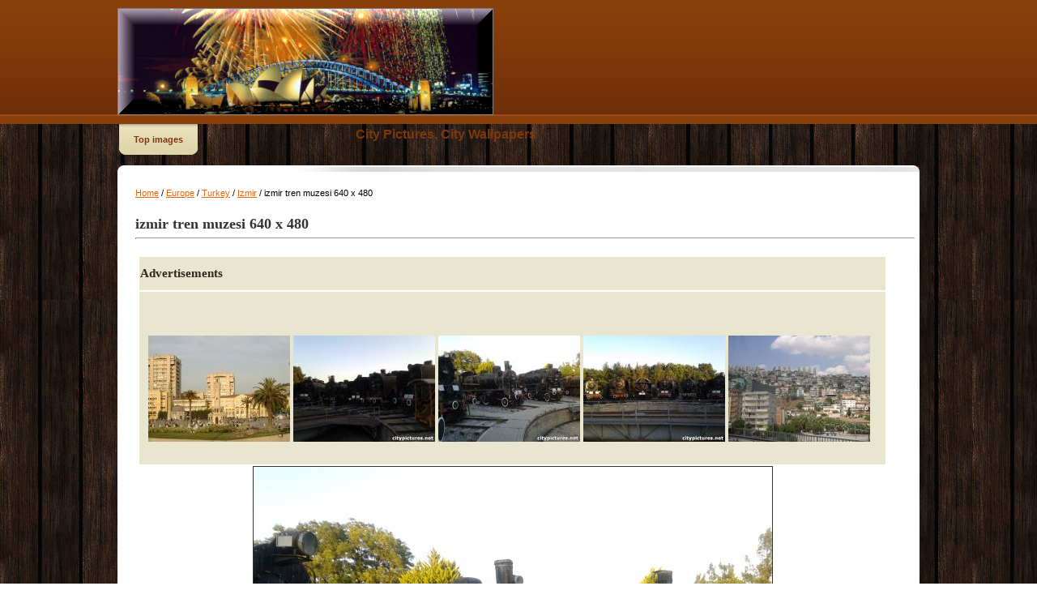

--- FILE ---
content_type: text/html; charset=UTF-8
request_url: https://www.1iz.net/wallpaper-izmir-tren-muzesi-640-x-480-1009.htm
body_size: 3869
content:
<!DOCTYPE HTML PUBLIC "-//W3C//DTD HTML 4.01 Transitional//EN">
<html>
<head><title>izmir tren muzesi 640 x 480 picture, izmir tren muzesi 640 x 480 photo</title>
<meta name="description" content="Download High quality izmir tren muzesi 640 x 480 picture, izmir tren muzesi 640 x 480 photo, izmir tren muzesi 640 x 480 wallpaper.">
<meta name="keywords" content="izmir tren muzesi 640 x 480 pic, izmir tren muzesi 640 x 480 gallery, picture of izmir tren muzesi 640 x 480, izmir tren muzesi 640 x 480 photo">
<link rel="stylesheet" href="./templates/emd/style.css" type="text/css" media="screen" />

<script type="text/javascript"><!--
if (self != top) top.location.href = document.location.href;
// --></script>
<script type="text/javascript">

function highlight(field) {
        field.focus();
        field.select();
}
</script>

<script type="text/javascript">var switchTo5x=true;</script>
<script type="text/javascript" src="http://w.sharethis.com/button/buttons.js"></script>
<script type="text/javascript" src="http://s.sharethis.com/loader.js"></script>


</head>

<body bgcolor="#E9E9E9" text="#050505" link="#E54F00" vlink="#E54F00" alink="#E54F00">
<table width="100%" border="0" cellspacing="0" cellpadding="0">
  <tr> 
    <td class="top"> 
      <table width="990" border="0" cellspacing="0" cellpadding="0" class="tablehead" align="center">
        <tr> 
          <tr> 
         <td>
<script type="text/javascript"><!--
google_ad_client = "ca-pub-1027897883165442";
/* 1iz-200 */
google_ad_slot = "1628446089";
google_ad_width = 200;
google_ad_height = 90;
//-->
</script>
<script type="text/javascript"
src="http://pagead2.googlesyndication.com/pagead/show_ads.js">
</script>
</td>
          <td><a href="/"><img border="0" title="Trend Photos, Trend Pictures, Trend Wallpapers" src="./templates/emd/images/header_logo.jpg"></a></td>         

        </tr>
      </table>
    </td>
  </tr>
  </table><table width="990" border="0" cellspacing="0" cellpadding="0" align="center">
  <tr>
  	<td><table width="990" border="0" cellspacing="0" cellpadding="0" class="navbar" height="51">
                <tr> 
                  <td valign="top">
                  <ul>
            
                  	<li id="nav"><a href="./top.php"><b>Top images</b></a></li>
                  
                  </ul></td>
                  <td><div class="title"><h1><a href="/">City Pictures, City Wallpapers</font></a></h1></div></td>
                </tr>
              </table></td>
  </tr>

  </tr>

  <tr>

    <td class="bordercolor"> 

      <table width="990" border="0" cellspacing="0" cellpadding="0">
      	<tr>
			<td width="7"><img src="./templates/emd/images/c_tl.png" alt="c_tl" /></td>
    		<td width="980" bgcolor="#FFFFFF" align="right"><img src="./templates/emd/images/over_banner.png" alt="over_banner" /></td>
    		<td width="7"><img src="./templates/emd/images/c_tr.png" alt="c_tr" /></td>
		</tr>
        <tr> 
          <td class="tablebgcolor" colspan="3"> 

            

            <table width="974" border="0" cellspacing="0" cellpadding="0">
              <tr> 
    

                <td width="12" valign="top"><img src="./templates/emd/images/spacer.gif" alt="" width="12" height="6" /></td>
                <td width="240" valign="top" style="padding-top:10px;">
				<div id="breadcrumb"><span class="clickstream"><a href="./" class="clickstream">Home</a>&nbsp;/&nbsp;<a href="./pictures-europe-8.htm" class="clickstream">Europe</a>&nbsp;/&nbsp;<a href="./pictures-europe-8-turkey-12.htm" class="clickstream">Turkey</a>&nbsp;/&nbsp;<a href="./pictures-europe-8-turkey-12-izmir-104.htm" class="clickstream">Izmir</a>&nbsp;/&nbsp;izmir tren muzesi 640 x 480</span></div><br />

                  <b class="title">izmir tren muzesi 640 x 480</b>


                  <hr size="1" />
				<br />
                  
          
	

<table align="left"  class="head3" >
<tr>
<td>
<table class="head1" align="left">
<tr><td>Advertisements</td></tr>
<tr>
<td>
        <table border="0" cellpadding="4" cellspacing="0" align="center">
          <tr>
            <td class="row2" >
                             <table>

          <tr>
          <td>

<script type="text/javascript"><!--
google_ad_client = "ca-pub-1027897883165442";
/* 1iz */
google_ad_slot = "7199357824";
google_ad_width = 728;
google_ad_height = 90;
//-->
</script>
<script type="text/javascript"
src="http://pagead2.googlesyndication.com/pagead/show_ads.js">
</script>
</td>          
</tr>
          
          <tr>
            <td class="row2">

        <table align="center" width="80%;">
<tr><td class="minirow2">
<a href="./wallpaper-izmir-saatkulesi-1280-x-960-1007.htm"><img src="./data/thumbnails/104/izmir_saatkulesi_1280_x_960.jpg" style="border:0;width:7000%20 ; height:6550%20 ;"  alt="izmir saatkulesi 1280 x 960" /></a></td><td class="minirow2">
<a href="./wallpaper-izmir-train-museum-640-x-480-1008.htm"><img src="./data/thumbnails/104/izmir_train_museum_640_x_480.jpg" style="border:0;width:7000%20 ; height:6550%20 ;"  alt="izmir train museum 640 x 480" /></a></td><td class="minirow1">
<a href="./wallpaper-izmir-tren-muzesi-640-x-480-1009.htm"><img src="./data/thumbnails/104/izmir_tren_muzesi_640_x_480.jpg" style="border:0;width:7000%20 ; height:6550%20 ;"  alt="izmir tren muzesi 640 x 480" /></a></td><td class="minirow2">
<a href="./wallpaper-izmir-trenleri-640-x-480-1010.htm"><img src="./data/thumbnails/104/izmir_trenleri_640_x_480.jpg" style="border:0;width:7000%20 ; height:6550%20 ;"  alt="izmir trenleri 640 x 480" /></a></td><td class="minirow2">
<a href="./wallpaper-izmir-uckuyular-1280-x-960-1011.htm"><img src="./data/thumbnails/104/izmir_uckuyular_1280_x_960.jpg" style="border:0;width:7000%20 ; height:6550%20 ;"  alt="izmir uckuyular 1280 x 960" /></a></td></tr></table><br>
            </td>

          </tr>

</table>

            </td>

            <td class="row2">
<script type="text/javascript"><!--
google_ad_client = "ca-pub-1027897883165442";
/* 1iz-300 */
google_ad_slot = "1573153090";
google_ad_width = 300;
google_ad_height = 250;
//-->
</script>
<script type="text/javascript"
src="http://pagead2.googlesyndication.com/pagead/show_ads.js">
</script>
            </td>
          </tr>
        </table>
</td>
</tr>
</table>

<br />
	<center><!-- Template file for JPG Files -->

<img src="./data/media/104/izmir_tren_muzesi_640_x_480.jpg" border="1" alt="izmir tren muzesi 640 x 480" width="640" height="480" /><br />

</center>
<div class="title"><h1><a href="./pictures-europe-8-turkey-12-izmir-104.htm"><font color="#000000">Izmir wallpapers</a></h1></div>
<div align="center">
<script type="text/javascript"><!--
google_ad_client = "ca-pub-1027897883165442";
/* 1iz-728bag */
google_ad_slot = "3369349605";
google_ad_width = 728;
google_ad_height = 15;
//-->
</script>
<script type="text/javascript"
src="http://pagead2.googlesyndication.com/pagead/show_ads.js">
</script>
</div>										<br />

                    &nbsp;&nbsp;&nbsp;&nbsp;<img src="./templates/emd/images/download_off.gif" border="0" alt="" />&nbsp;&nbsp;

									</div>

    <div class="title"><h2>izmir tren muzesi 640 x 480 Picture </h2></div>
    <div class="title"><h3><font color="#000000"> izmir tren muzesi 640 x 480 photo or wallpaper</font></h3></div>

                  <br />

                  <table width="100%" border="0" cellspacing="0" cellpadding="0">

                    <tr>

                      <td>

                        <table width="100%" border="0" cellpadding="0" cellspacing="5">

                          <tr>

                            <td class="head1" colspan="2"><table width="100%" border="0" cellspacing="0" cellpadding="0">
                              <tr>
                                <td width="17"><img src="./templates/emd/images/head1_l.png" width="17" height="41" /></td>
                                <td>izmir tren muzesi 640 x 480</td>
                                <td width="17"><img src="./templates/emd/images/head1_r.png" width="17" height="41" /></td>
                              </tr>
                            </table></td>

                          </tr>


                          <tr>

                            <td valign="top" class="row1"><b>Date:</b></td>

                            <td valign="top" class="row1">09.11.2012 12:57</td>

                          </tr>

                          <tr>

                            <td valign="top" class="row2"><b>Hits:</b></td>

                            <td valign="top" class="row2">3169</td>

                          </tr>

                          <tr>

                            <td valign="top" class="row1"><b>Downloads:</b></td>

                            <td valign="top" class="row1">0</td>

                          </tr>

                          <tr>

                            <td valign="top" class="row2"><b>Rating:</b></td>

                            <td valign="top" class="row2">0.00 (0
                              Vote(s))</td>

                          </tr>

                          <tr>

                            <td valign="top" class="row1"><b>File size:</b></td>

                            <td valign="top" class="row1">119.6&nbsp;KB</td>

                          </tr>



                        </table>

                      </td>

                    </tr>

                  </table>

                   

									 

									<br />

                  <table width="100%" border="0" cellspacing="0" cellpadding="1">

                    <tr>

                      <td class="bordercolor">

                        <table width="100%" border="0" cellpadding="3" cellspacing="0">

                          <tr>

                            <td valign="top" colspan="2">EXIF Info</td>

                          </tr>

                          <tr> 

  <td valign="top" class="row1"><b>Make:</b></td>

  <td valign="top" class="row1">SAMSUNG</td>

</tr><tr> 

  <td valign="top" class="row2"><b>Model:</b></td>

  <td valign="top" class="row2">GT-I8150</td>

</tr><tr> 

  <td valign="top" class="row1"><b>Exposure time:</b></td>

  <td valign="top" class="row1">1/120</td>

</tr><tr> 

  <td valign="top" class="row2"><b>Aperture value:</b></td>

  <td valign="top" class="row2">F/2.65</td>

</tr><tr> 

  <td valign="top" class="row1"><b>ISO speed:</b></td>

  <td valign="top" class="row1">50</td>

</tr><tr> 

  <td valign="top" class="row2"><b>Date created:</b></td>

  <td valign="top" class="row2">30.06.2012 20:00:01</td>

</tr><tr> 

  <td valign="top" class="row1"><b>Focal length:</b></td>

  <td valign="top" class="row1">2.78mm</td>

</tr>
                        </table>

                      </td>

                    </tr>

                  </table>

                   

									
                  <br />

									<div align="center"><form method="post" action="wallpaper-izmir-tren-muzesi-640-x-480-1009.htm"><input type="hidden" name="__csrf" value="a11fb8762ea0d013eb7f1277a6d48e28" />


  <table border="0" cellspacing="0" cellpadding="0">

    <tr>

      <td>

        <table border="0" cellspacing="0" cellpadding="3" class="row1">

          <tr> 

            <td valign="bottom"> 

              <select name="rating" class="select">

                <option value="">--</option>

                <option value="5">5</option>

                <option value="4">4</option>

                <option value="3">3</option>

                <option value="2">2</option>

                <option value="1">1</option>

              </select>

            </td>

            <td> 

              <input type="hidden" name="action" value="rateimage" />

              <input type="hidden" name="id" value="1009" />

              <input type="submit" value="Rate" class="button" name="submit" />

            </td>

          </tr>

        </table>

      </td>

    </tr>

  </table>

</form></div>

                   

									

                  <br />

                  <table width="100%" border="0" cellspacing="0" cellpadding="0">

                    <tr>

                      <td>

                        <table width="100%" border="0" cellspacing="0" cellpadding="3">

                          <tr valign="top">

                            <td class="row2"> Previous image:<br />

                              <b><a href="./wallpaper-izmir-train-museum-640-x-480-1008.htm">izmir train museum 640 x 480</a></b>

                              <!-- <br /><br /><a href="./wallpaper-izmir-train-museum-640-x-480-1008.htm"><img src="./data/thumbnails/104/izmir_train_museum_640_x_480.jpg" border="1"></a> -->

                              &nbsp;</td>

                            <td align="right" class="row2"> &nbsp;Next image:<br />

                              <b><a href="./wallpaper-izmir-trenleri-640-x-480-1010.htm">izmir trenleri 640 x 480</a></b>

                              <!-- <br /><br /><a href="./wallpaper-izmir-trenleri-640-x-480-1010.htm"><img src="./data/thumbnails/104/izmir_trenleri_640_x_480.jpg" border="1"></a> -->

                              </td>

                          </tr>

                        </table>

                      </td>

                    </tr>

                  </table>

                  <p>&nbsp;</p>

                </td>

                <td width="20" valign="top"><img src="./templates/emd/images/spacer.gif" width="19" height="19" alt="" /></td>

              </tr>

            </table>

          </td>
        </tr>
      </table>

    </td>

  </tr>

</table>

<script type="text/javascript">stLight.options({publisher: "35118d6b-d4ba-4594-9e8e-6b64424a35ba"});</script>
<script>
var options={ "publisher": "35118d6b-d4ba-4594-9e8e-6b64424a35ba", "position": "left", "ad": { "visible": false, "openDelay": 5, "closeDelay": 0}, "chicklets": { "items": ["facebook", "twitter", "email"]}};
var st_hover_widget = new sharethis.widgets.hoverbuttons(options);
</script>
&nbsp;<div class="footer">

<p align="center"><a href="sitemap.xml">Sitemap</a> | <a href="urllist.txt">URL list</a> | <a href="sitemap.html">Site MAP</a>



</p>
<p align="center">
</p>
<div style="display:none">
<!-- Sayyac counter START v4.3 -->
<script type="text/javascript">
<!--
document.write(unescape("%3Cscript src='" + (("https:" == document.location.protocol) ? "https://" : "http://")
 + "srv.sayyac.net/sa.js?_salogin=emdemd&_sav=4.3' type='text/javascript'%3E%3C/script%3E"));
//-->
</script>
<script type="text/javascript">
<!--
sayyac.track('emdemd','srv.sayyac.net');
//-->
</script>

<!-- Sayyac counter END v4.3 -->

<script type="text/javascript">

  var _gaq = _gaq || [];
  _gaq.push(['_setAccount', 'UA-35314572-1']);
  _gaq.push(['_trackPageview']);

  (function() {
    var ga = document.createElement('script'); ga.type = 'text/javascript'; ga.async = true;
    ga.src = ('https:' == document.location.protocol ? 'https://ssl' : 'http://www') + '.google-analytics.com/ga.js';
    var s = document.getElementsByTagName('script')[0]; s.parentNode.insertBefore(ga, s);
  })();

</script>

</div>

<table>
<tbody>
<tr>
<td><table border="3"><tbody><tr><td>Widescreen 16:10</td> <td>2880 x 1800<br /> 2560 x 1600<br /> 1920 x 1200<br /> 1680 x 1050<br /> 1440 x 900<br /> 1280 x 800<br /> 1152 x 720<br /> 960 x 600</td></tr> <tr><td>Widescreen 16:9</td> <td>2560 x 1440<br /> 2400 x 1350<br /> 2048 x 1152<br /> 1600 x 900<br /> 1366 x 768<br /> 1280 x 720<br /> 1024 x 576<br /> 960 x 540</td></tr></tbody></table></td>
<td><table border="3"><tbody><tr><td>Widescreen 5:3</td> <td>1280 x 768<br /> 800 x 480</td></tr> <tr><td>HDTV</td> <td>1280 x 720<br /> 1920 x 1080</td></tr></tbody></table></td>
<td><table border="3"><tbody><tr><td>Fullscreen 4:3</td> <td>2560 x 1920<br /> 2048 x 1536<br /> 1920 x 1440<br /> 1680 x 1260<br /> 1600 x 1200<br /> 1440 x 1080<br /> 1400 x 1050<br /> 1280 x 960<br /> 1152 x 864<br /> 1024 x 768<br /> 800 x 600</td></tr> <tr><td>Fullscreen 5:4</td> <td>2560 x 2048<br /> 1280 x 1024</td></tr></tbody></table> </td>
<td><table border="3"><tbody><tr><td>Netbook</td> <td>1366 x 768<br /> 1024 x 600<br /> 800 x 480</td></tr> <tr><td>Apple Devices</td> <td>2048 x 2048 iPad 3 Retina<br /> 1024 x 1024 iPod and iPad 2<br /> 640 x 1136 iPhone 5<br /> 640 x 960 iPhone 4/4s<br /> 320 x 480 iPhone/3G/3GS</td></tr></tbody></table> </td>
</tr>
</tbody>
</table>



<table>
<tbody>
<tr>
<td> <table border="3"><tbody><tr><td>Dual Monitors</td> <td>3360 x 1050 (2X 1680 x 1050)<br /> 3200 x 1200 (2X 1600 x 1200)<br /> 2880 x 900 (2X 1440 x 900)<br /> 2560 x 1024 (2X 1280 x 1024)</td></tr> <tr><td>Mobile/Phone</td> <td>960 x 544 Sony PS Vita<br /> 480 x 800 Windows Phone 7<br /> 480 x 640 HTC Touch<br /> 640 x 480 Android<br /> 960 x 800 Android<br /> 960 x 854 Android<br /> 480 x 272 Sony PSP<br /> 360 x 480 Blackberry<br /> 320 x 400 Palm Pixi, HP Veer<br /> 320 x 240 Cellphone<br /> 240 x 400 Mobile</td></tr></tbody></table> </td>
<td><table border="3"><tbody><tr><td>Tablet Android1</td> <td>1280 x 1280 Tablet Android Covers</td></tr> <tr><td>Facebook Covers</td> <td>851 x 315</td></tr> <tr><td>Google Plus Profile Covers</td> <td>940 x 180</td></tr></tbody></table> </td>
</tr>
</tbody>
</table>



 
</html>